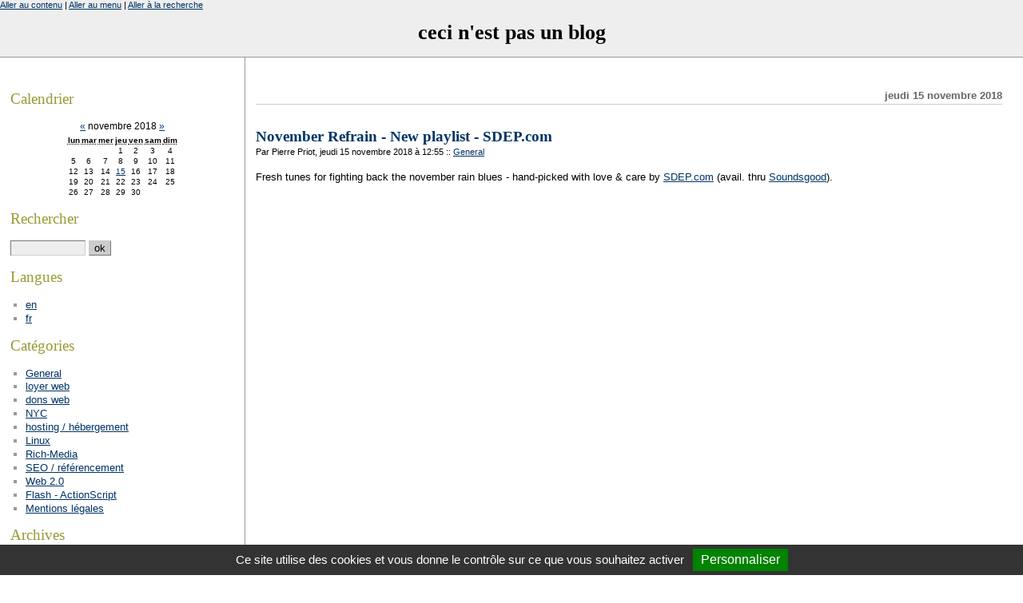

--- FILE ---
content_type: text/html; charset=ISO-8859-1
request_url: http://taz.priot.com/index.php?2018/11
body_size: 3448
content:
<?xml version="1.0" encoding="ISO-8859-1"?>
<!DOCTYPE html PUBLIC "-//W3C//DTD XHTML 1.0 Strict//EN"
"http://www.w3.org/TR/xhtml1/DTD/xhtml1-strict.dtd">
<html xmlns="http://www.w3.org/1999/xhtml" xml:lang="fr"
lang="fr">
<head>
	<meta http-equiv="Content-Type"
	content="text/html; charset=ISO-8859-1" />
	<meta name="MSSmartTagsPreventParsing" content="TRUE" />
	<link rel="section" href="/index.php?General" title="General" />
<link rel="section" href="/index.php?Loyer-web" title="loyer web" />
<link rel="section" href="/index.php?Dons-web" title="dons web" />
<link rel="section" href="/index.php?Nyc" title="NYC" />
<link rel="section" href="/index.php?Hosting-hebergement" title="hosting / hébergement" />
<link rel="section" href="/index.php?Linux" title="Linux" />
<link rel="section" href="/index.php?Rich-media" title="Rich-Media" />
<link rel="section" href="/index.php?Seo-referencement" title="SEO / référencement" />
<link rel="section" href="/index.php?Web-20" title="Web 2.0" />
<link rel="section" href="/index.php?Flash-actionscript" title="Flash - ActionScript" />
<link rel="section" href="/index.php?Mentions-legales" title="Mentions légales" />
<link rel="archive" href="/index.php?2025/12" title="décembre 2025" />
<link rel="archive" href="/index.php?2025/11" title="novembre 2025" />
<link rel="archive" href="/index.php?2024/10" title="octobre 2024" />
<link rel="archive" href="/index.php?2021/08" title="août 2021" />
<link rel="archive" href="/index.php?2021/05" title="mai 2021" />
<link rel="archive" href="/index.php?2020/11" title="novembre 2020" />
<link rel="archive" href="/index.php?2020/09" title="septembre 2020" />
<link rel="archive" href="/index.php?2020/05" title="mai 2020" />
<link rel="archive" href="/index.php?2020/04" title="avril 2020" />
<link rel="archive" href="/index.php?2019/12" title="décembre 2019" />
<link rel="archive" href="/index.php?2019/06" title="juin 2019" />
<link rel="archive" href="/index.php?2019/05" title="mai 2019" />
<link rel="archive" href="/index.php?2019/03" title="mars 2019" />
<link rel="archive" href="/index.php?2019/02" title="février 2019" />
<link rel="archive" href="/index.php?2019/01" title="janvier 2019" />
<link rel="archive" href="/index.php?2018/12" title="décembre 2018" />
<link rel="archive" href="/index.php?2018/11" title="novembre 2018" />
<link rel="archive" href="/index.php?2018/10" title="octobre 2018" />
<link rel="archive" href="/index.php?2018/09" title="septembre 2018" />
<link rel="archive" href="/index.php?2018/05" title="mai 2018" />
<link rel="archive" href="/index.php?2018/04" title="avril 2018" />
<link rel="archive" href="/index.php?2017/10" title="octobre 2017" />
<link rel="archive" href="/index.php?2017/04" title="avril 2017" />
<link rel="archive" href="/index.php?2016/09" title="septembre 2016" />
<link rel="archive" href="/index.php?2016/01" title="janvier 2016" />
<link rel="archive" href="/index.php?2015/10" title="octobre 2015" />
<link rel="archive" href="/index.php?2015/09" title="septembre 2015" />
<link rel="archive" href="/index.php?2015/05" title="mai 2015" />
<link rel="archive" href="/index.php?2015/03" title="mars 2015" />
<link rel="archive" href="/index.php?2015/02" title="février 2015" />
<link rel="archive" href="/index.php?2014/10" title="octobre 2014" />
<link rel="archive" href="/index.php?2014/08" title="août 2014" />
<link rel="archive" href="/index.php?2014/04" title="avril 2014" />
<link rel="archive" href="/index.php?2014/01" title="janvier 2014" />
<link rel="archive" href="/index.php?2013/12" title="décembre 2013" />
<link rel="archive" href="/index.php?2013/10" title="octobre 2013" />
<link rel="archive" href="/index.php?2013/09" title="septembre 2013" />
<link rel="archive" href="/index.php?2013/03" title="mars 2013" />
<link rel="archive" href="/index.php?2012/10" title="octobre 2012" />
<link rel="archive" href="/index.php?2012/09" title="septembre 2012" />
<link rel="archive" href="/index.php?2012/06" title="juin 2012" />
<link rel="archive" href="/index.php?2012/02" title="février 2012" />
<link rel="archive" href="/index.php?2011/11" title="novembre 2011" />
<link rel="archive" href="/index.php?2011/10" title="octobre 2011" />
<link rel="archive" href="/index.php?2011/09" title="septembre 2011" />
<link rel="archive" href="/index.php?2011/06" title="juin 2011" />
<link rel="archive" href="/index.php?2011/04" title="avril 2011" />
<link rel="archive" href="/index.php?2011/02" title="février 2011" />
<link rel="archive" href="/index.php?2008/06" title="juin 2008" />
<link rel="archive" href="/index.php?2007/04" title="avril 2007" />
<link rel="archive" href="/index.php?2007/03" title="mars 2007" />
<link rel="archive" href="/index.php?2006/07" title="juillet 2006" />
<link rel="archive" href="/index.php?2006/03" title="mars 2006" />
<link rel="archive" href="/index.php?2005/09" title="septembre 2005" />
<link rel="archive" href="/index.php?2005/04" title="avril 2005" />
	<link rel="alternate" type="application/rss+xml" title="RSS" href="/rss.php" />
	<link rel="alternate" type="application/atom+xml" title="Atom" href="/atom.php" />
	<meta name="DC.title" content="ceci n'est pas un blog" />
	<title>novembre 2018 - ceci n'est pas un blog</title>
	
	<link rel="stylesheet" type="text/css" href="/themes/old/style.css" media="screen" />
	
	<script type="text/javascript" src="/tarteaucitron/tarteaucitron.js"></script>
	<script type="text/javascript">
	tarteaucitron.init({
		"hashtag": "#tarteaucitron", /* Ouverture automatique du panel avec le hashtag */
		"highPrivacy": true, /* dÃ©sactiver le consentement implicite (en naviguant) ? */
		"orientation": "bottom", /* le bandeau doit Ãªtre en haut (top) ou en bas (bottom) ? */
		"adblocker": false, /* Afficher un message si un adblocker est dÃ©tectÃ© */
		"showAlertSmall": true, /* afficher le petit bandeau en bas Ã  droite ? */
		"cookieslist": true, /* Afficher la liste des cookies installÃ©s ? */
		"removeCredit": false /* supprimer le lien vers la source ? */
	});
	var tarteaucitronForceLanguage = 'fr'; /* supported: fr, en, de, es, it, pt, pl, ru */
	</script>	
	<script type="text/javascript">
	//	tarteaucitron.user.bypass = true;		
        tarteaucitron.user.gtagUa = 'UA-11769614-3';
        tarteaucitron.user.gtagMore = function () { /* add here your optionnal gtag() */ };
        (tarteaucitron.job = tarteaucitron.job || []).push('gtag');
    </script>
</head>

<body>

<div id="page">

<div id="top">
	<h1><a href="/index.php">ceci n'est pas un blog</a></h1>
</div>

<p id="prelude"><a href="#main">Aller au contenu</a> |
<a href="#sidebar">Aller au menu</a> |
<a href="#search">Aller &agrave; la recherche</a></p>

<div id="main">
	<div id="content">
					
		

<!-- Boucle sur la liste de billets -->
	<div class="post">
		<p class="day-date">jeudi 15 novembre 2018</p>		
		<h2 id="p72" class="post-title"><a
		href="/index.php?2018/11/15/72-november-refrain-new-playlist-sdepcom">November Refrain - New playlist - SDEP.com</a></h2>
		
		<p class="post-info">Par Pierre Priot,
		jeudi 15 novembre 2018 &agrave; 12:55		<span>::</span> <a href="/index.php?General">General</a>
		</p>
		
		<div class="post-content" lang="en">
			<p>
Fresh tunes for fighting back the november rain blues - hand-picked with love & care by <a href="http://www.sdep.com">SDEP.com</a> (avail. thru <a href="https://play.soundsgood.co/playlist/november-refrain-sde-pcom">Soundsgood</a>).
</p>

<p>
<iframe height="480" width="100%" src="https://play.soundsgood.co/embed/5bed26a2b16e1d0ef69fbfc0?" frameborder="0" webkitallowfullscreen mozallowfullscreen allowfullscreen allow="autoplay; encrypted-media" allowtransparency="true"></iframe>
</p>		</div>
		
		<p class="post-info-co"><a href="/index.php?2018/11/15/72-november-refrain-new-playlist-sdepcom#co"
		title="commentaires pour : November Refrain - New playlist - SDEP.com">aucun commentaire</a>
		<span>::</span> <a href="/index.php?2018/11/15/72-november-refrain-new-playlist-sdepcom#tb"
		title="trackbacks pour : November Refrain - New playlist - SDEP.com">aucun trackback</a></p>
	</div>
		
		
	</div>
</div>

<div id="sidebar">
	<div id="calendar">
	<h2>Calendrier</h2>
	<table summary="Calendrier">
<caption><a href="/index.php?2018/10"  title="octobre 2018">&#171;</a> novembre 2018 <a href="/index.php?2018/12"  title="décembre 2018">&#187;</a></caption><thead><tr><th scope="col"><abbr title="lundi">lun</abbr></th><th scope="col"><abbr title="mardi">mar</abbr></th><th scope="col"><abbr title="mercredi">mer</abbr></th><th scope="col"><abbr title="jeudi">jeu</abbr></th><th scope="col"><abbr title="vendredi">ven</abbr></th><th scope="col"><abbr title="samedi">sam</abbr></th><th scope="col"><abbr title="dimanche">dim</abbr></th></tr></thead>
<tbody><tr><td> </td><td> </td><td> </td><td>1</td><td>2</td><td>3</td><td>4</td></tr>
<tr><td>5</td><td>6</td><td>7</td><td>8</td><td>9</td><td>10</td><td>11</td></tr>
<tr><td>12</td><td>13</td><td>14</td><td><a href="/index.php?2018/11/15">15</a></td><td>16</td><td>17</td><td>18</td></tr>
<tr><td>19</td><td>20</td><td>21</td><td>22</td><td>23</td><td>24</td><td>25</td></tr>
<tr><td>26</td><td>27</td><td>28</td><td>29</td><td>30</td><td> </td><td> </td></tr>
</tbody>
</table>	<span></span>
	</div>
	
	<div id="search">
		<form action="/index.php" method="get">
		
			<h2><label for="q">Rechercher</label></h2>
			<p class="field"><input name="q" id="q" type="text" size="10"
			value="" accesskey="4" />
			<input type="submit" class="submit" value="ok" /></p>
		
		</form>
	</div>
	
			
	<div id="languages"><h2>Langues</h2><ul><li><a href="/index.php?en">en</a></li><li><a href="/index.php?fr">fr</a></li></ul></div>	
	<div id="categories">
		<h2>Cat&eacute;gories</h2>
		<ul><li><a href="/index.php?General">General</a></li><li><a href="/index.php?Loyer-web">loyer web</a></li><li><a href="/index.php?Dons-web">dons web</a></li><li><a href="/index.php?Nyc">NYC</a></li><li><a href="/index.php?Hosting-hebergement">hosting / hébergement</a></li><li><a href="/index.php?Linux">Linux</a></li><li><a href="/index.php?Rich-media">Rich-Media</a></li><li><a href="/index.php?Seo-referencement">SEO / référencement</a></li><li><a href="/index.php?Web-20">Web 2.0</a></li><li><a href="/index.php?Flash-actionscript">Flash - ActionScript</a></li><li><a href="/index.php?Mentions-legales">Mentions légales</a></li></ul>	</div>
	
	<div id="archives">
		<h2>Archives</h2>
		<ul><li><a href="/index.php?2025/12">décembre 2025</a></li><li><a href="/index.php?2025/11">novembre 2025</a></li><li><a href="/index.php?2024/10">octobre 2024</a></li><li><a href="/index.php?2021/08">août 2021</a></li><li><a href="/index.php?2021/05">mai 2021</a></li><li><a href="/index.php?2020/11">novembre 2020</a></li><li><a href="/index.php?2020/09">septembre 2020</a></li><li><a href="/index.php?2020/05">mai 2020</a></li><li><a href="/index.php?2020/04">avril 2020</a></li><li><a href="/index.php?2019/12">décembre 2019</a></li><li><a href="/index.php?2019/06">juin 2019</a></li><li><a href="/index.php?2019/05">mai 2019</a></li><li><a href="/index.php?2019/03">mars 2019</a></li><li><a href="/index.php?2019/02">février 2019</a></li><li><a href="/index.php?2019/01">janvier 2019</a></li><li><a href="/index.php?2018/12">décembre 2018</a></li><li><strong><a href="/index.php?2018/11">novembre 2018</a></strong></li><li><a href="/index.php?2018/10">octobre 2018</a></li><li><a href="/index.php?2018/09">septembre 2018</a></li><li><a href="/index.php?2018/05">mai 2018</a></li><li><a href="/index.php?2018/04">avril 2018</a></li><li><a href="/index.php?2017/10">octobre 2017</a></li><li><a href="/index.php?2017/04">avril 2017</a></li><li><a href="/index.php?2016/09">septembre 2016</a></li><li><a href="/index.php?2016/01">janvier 2016</a></li><li><a href="/index.php?2015/10">octobre 2015</a></li><li><a href="/index.php?2015/09">septembre 2015</a></li><li><a href="/index.php?2015/05">mai 2015</a></li><li><a href="/index.php?2015/03">mars 2015</a></li><li><a href="/index.php?2015/02">février 2015</a></li><li><a href="/index.php?2014/10">octobre 2014</a></li><li><a href="/index.php?2014/08">août 2014</a></li><li><a href="/index.php?2014/04">avril 2014</a></li><li><a href="/index.php?2014/01">janvier 2014</a></li><li><a href="/index.php?2013/12">décembre 2013</a></li><li><a href="/index.php?2013/10">octobre 2013</a></li><li><a href="/index.php?2013/09">septembre 2013</a></li><li><a href="/index.php?2013/03">mars 2013</a></li><li><a href="/index.php?2012/10">octobre 2012</a></li><li><a href="/index.php?2012/09">septembre 2012</a></li><li><a href="/index.php?2012/06">juin 2012</a></li><li><a href="/index.php?2012/02">février 2012</a></li><li><a href="/index.php?2011/11">novembre 2011</a></li><li><a href="/index.php?2011/10">octobre 2011</a></li><li><a href="/index.php?2011/09">septembre 2011</a></li><li><a href="/index.php?2011/06">juin 2011</a></li><li><a href="/index.php?2011/04">avril 2011</a></li><li><a href="/index.php?2011/02">février 2011</a></li><li><a href="/index.php?2008/06">juin 2008</a></li><li><a href="/index.php?2007/04">avril 2007</a></li><li><a href="/index.php?2007/03">mars 2007</a></li><li><a href="/index.php?2006/07">juillet 2006</a></li><li><a href="/index.php?2006/03">mars 2006</a></li><li><a href="/index.php?2005/09">septembre 2005</a></li><li><a href="/index.php?2005/04">avril 2005</a></li></ul>	</div>
	
	<div id="links">
		<h2>Liens</h2>
		<ul><li><a href="http://www.deadbees.com">dead bees records</a></li><li><a href="http://www.sdep.com">soit dit en passant</a></li><li><a href="http://www.scoop.it/t/kill-the-record-industry">Kill The Record Industry</a></li><li><a href="http://www.viadeo.com/fr/profile/pierre.priot">Profil Viadeo</a></li></ul>	</div>
	
	<div id="syndicate">
	<h2>Syndication</h2>
	<ul>
		<li><a href="/rss.php">fil rss</a></li>
		<li><a href="/rss.php?type=co">fil rss commentaires</a></li>
		<li><a href="/atom.php">fil atom</a></li>
		<li><a href="/atom.php?type=co">fil atom commentaires</a></li>
	</ul>
	</div>
</div>

<p id="footer"><a href="http://www.dotclear.net/">
propuls&eacute; par DotClear</a></p>

</div> <!-- end #page -->

<!-- Blocs en plus pour ajouter des images en tout genre si besoin -->
<div id="block1"><span></span></div><div id="block2"><span></span></div>
<div id="block3"><span></span></div><div id="block4"><span></span></div>
<div id="block5"><span></span></div><div id="block6"><span></span></div>

</body>
</html>


--- FILE ---
content_type: text/css
request_url: http://taz.priot.com/themes/old/style.css
body_size: 1833
content:
/* ***** BEGIN LICENSE BLOCK *****
 * This file is part of DotClear.
 * Copyright (c) 2004 Olivier Meunier and contributors. All rights
 * reserved.
 *
 * DotClear is free software; you can redistribute it and/or modify
 * it under the terms of the GNU General Public License as published by
 * the Free Software Foundation; either version 2 of the License, or
 * (at your option) any later version.
 * 
 * DotClear is distributed in the hope that it will be useful,
 * but WITHOUT ANY WARRANTY; without even the implied warranty of
 * MERCHANTABILITY or FITNESS FOR A PARTICULAR PURPOSE.  See the
 * GNU General Public License for more details.
 * 
 * You should have received a copy of the GNU General Public License
 * along with DotClear; if not, write to the Free Software
 * Foundation, Inc., 59 Temple Place, Suite 330, Boston, MA  02111-1307  USA
 *
 * ***** END LICENSE BLOCK ***** */

body {
	margin : 0;
	padding : 0;
	font-family : Verdana,Arial,Geneva,Helvetica,sans-serif;
	font-size : 0.8em;
}

p { margin : 1em 0; }
img { border : none; }
form { display : block; margin : 0; padding : 0; }

h1 { font-size : 2em; margin : 0.67em 0; }
h2 { font-size : 1.5em; margin : 0.83em 0; }
h3 { font-size : 1.17em; margin : 1em 0; }
h4 { font-size : 1em; margin : 1.33em 0; }
h5 { font-size : 0.83em; margin : 1.67em 0; }
h6 { font-size : 0.67em; margin : 2.33em 0; }

code,pre { font-family : "Courier New",monospace; font-size : 1em; }

q { font-style : italic; }

a {
	color : #036;
}

a:hover {
	text-decoration : none;
}

a[hreflang]:after {
	content: "\0000a0(" attr(hreflang) ")";
	color : #666;
	background : transparent;
}

h2, h3 {
	font-family : Georgia,"Times New Roman",serif;
}

/* Prelude
-------------------------------------------------------- */
#prelude {
	position : absolute;
	top : 0;
	margin : 0;
	padding : 0;
	font-size : 0.85em;
}

/* Titre
-------------------------------------------------------- */
#top {
	background : #eee;
	border-bottom : 1px solid #999;
	font-family : Georgia,"Times New Roman",serif;
	text-align : center;
}
#top h1 {
	margin : 0;
	padding : 1em 0 0.6em 0;
}
#top a {
	color : #000;
	background : transparent;
	text-decoration : none;
}

/* Page
-------------------------------------------------------- */
#page {
	
}

/* Main
-------------------------------------------------------- */
#main {
	width : 76%;
	float : right;
	border-left : 1px solid #999;
	/*border-bottom : 1px solid #999;*/
}

#main h3 {
	color : #333;
	margin-top : 2em;
}

.day-date {
	font-size : 1em;
	font-weight : bold;
	margin-top : 2em;
	text-align : right;
	border-bottom : 1px solid #ccc;
	color : #666;
	background : transparent;
}

#main p {
	line-height : 1.6em;
}

.post-title {
	margin : 1.5em 0 0 0;
	color : #036;
}
.post-title a {
	text-decoration : none;
}

.chapo {
	margin-bottom : 2em;
}
.chapo p:first-letter {
	/*font-weight : bold;
	font-size : 2.5em;
	font-family : serif;
	float : left;
	margin-right : 0.2em;*/
}

.post-info, .post-info-co {
	font-size : 0.85em;
	/*text-align : right;*/
}
.post-info {
	margin : 0;
}
.post-info-co {
	clear : both;
	margin-top : 0;
}


/* Content
-------------------------------------------------------- */
#content {
	margin : 0 1em 0 0;
	padding : 1em;
}

/* Liste commentaires + formulaire
-------------------------------------------------------- */
#comments, #trackbacks {
	margin : 0 2em;
}

#comments blockquote, #trackbacks blockquote {
	display : block;
	margin : 0;
	padding : 1px 1em;
	font-style : normal;
	border : 1px solid #999;
	color : #666;
	background : transparent;
}

.comment-info {
	margin-bottom : 0;
	font-size : 0.85em;
}

.erreur {
	border : 1px solid;
	padding : 0.5em;
}

/* Menu
-------------------------------------------------------- */
#sidebar {
	margin : 0 76% 0 0;
	padding : 2em 0;
	border-right : 1px solid #999;
}

#sidebar h2 {
	font-weight : normal;
	color : #993;
}

#sidebar ul {
	padding-left : 1.5em;
	margin-left : 0;
}

#sidebar li {
	list-style : square;
	margin-top : 0.15em;
	color : #999;
	background : transparent;
}

#sidebar li:hover {
	color : #333;
	background : transparent;
}

#sidebar div {
	padding : 0 1em 0 1em;
}

/* Footer
-------------------------------------------------------- */
#footer {
	clear : right;
	border-top : 1px solid #999;
	margin : 0 0 2em 0;
	padding : 1em 1em 1em 1em;
	background : #fff;
	text-align : right;
	font-size : 0.8em;
}


/* Calendrier
-------------------------------------------------------- */
#calendar {
}

#calendar table {
	border-collapse : collapse;
	font-size : 0.8em;
	margin : 0 auto;
}

#calendar caption {
	margin : 0 auto;
	padding : 0 0 0.3em 0;
	font-size : 1.2em;
}

#calendar abbr {
	border : none;
}

#calendar th, .cal td {
	border : none;
	padding : 1px;
}
#calendar td {
	text-align : center;
}

#calendar td.active a {
	font-weight : bold;
}

#calendar a {
}

/* Error messages
-------------------------------------------------------- */
.error {
	border : 1px solid #c00;
	background : #fee;
	padding : 0.5em;
}
.error ul {
	padding-left : 20px;
}
.error li {
	list-style : square;
}


/* Formulaires
-------------------------------------------------------- */
fieldset {
	display : block;
	border : none;
	margin : 0;
	padding : 0;
}

input, textarea {
	font-family : Verdana,Arial,Geneva,Helvetica,sans-serif;
	font-size : 1em;
	border-width : 1px;
	border-color : #ccc;
}

input[type], textarea[name] {
	background : #eee;
}

input[type=submit], input[type=reset] {
	background : #ccc;
	color : #000;
}

input[type=submit]:hover {
	background : #036;
	color : #fff;
}

textarea {
	width : 100%;
}

p.field {
	margin : 0.5em 0 0 0;
}

p.field label {
	display : block;
	font-weight : bold;
	font-size : 0.85em;
}

--- FILE ---
content_type: text/css
request_url: http://taz.priot.com/tarteaucitron/css/tarteaucitron.css?v=323
body_size: 2149
content:
/***
 * Responsive layout for the control panel
 */
@media screen and (max-width:479px) {
    #tarteaucitron .tarteaucitronLine .tarteaucitronName {
        width: 90% !important;
    }

    #tarteaucitron .tarteaucitronLine .tarteaucitronAsk {
        float: left !important;
        margin: 10px 15px 5px;
    }
}

@media screen and (max-width:767px) {
    #tarteaucitronAlertSmall #tarteaucitronCookiesListContainer, #tarteaucitron {
        background: #fff;
        border: 0 !important;
        bottom: 0 !important;
        height: 100% !important;
        left: 0 !important;
        margin: 0 !important;
        max-height: 100% !important;
        max-width: 100% !important;
        top: 0 !important;
        width: 100% !important;
    }
    
    #tarteaucitron .tarteaucitronBorder {
        border: 0 !important;
    }
    
    #tarteaucitronAlertSmall #tarteaucitronCookiesListContainer #tarteaucitronCookiesList {
        border: 0 !important;
    }
    
    #tarteaucitron #tarteaucitronServices .tarteaucitronTitle {
        text-align: left !important;
    }
}

@media screen and (min-width:768px) and (max-width:991px) {
    #tarteaucitron {
        border: 0 !important;
        left: 0 !important;
        margin: 0 5% !important;
        max-height: 80% !important;
        width: 90% !important;
    }
}

/***
 * Common value
 */
#tarteaucitron * {
    zoom: 1;
}

#tarteaucitron .clear {
    clear: both;
}

#tarteaucitron a {
    color: rgb(66, 66, 66);
    font-size: 11px;
    font-weight: 700;
    text-decoration: none;
}

#tarteaucitronAlertBig a, #tarteaucitronAlertSmall a {
    color: #fff;
}

#tarteaucitron b {
    font-size: 22px;
    font-weight: 500;
}

/***
 * Root div added just before </body>
 */
#tarteaucitronRoot {
    left: 0;
    position: absolute;
    right: 0;
    top: 0;
    width: 100%;
}

#tarteaucitronRoot * {
    box-sizing: initial;
    color: #333;
    font-family: sans-serif !important;
    font-size: 14px;
    line-height: normal;
    vertical-align: initial;
}

/***
 * Control panel
 */
#tarteaucitronBack {
    background: #fff;
    display: none;
    height: 100%;
    left: 0;
    opacity: 0.7;
    position: fixed;
    top: 0;
    width: 100%;
    z-index: 2147483646;
}

#tarteaucitron {
    display: none;
    max-height: 80%;
    left: 50%;
    margin: 0 auto 0 -430px;
    padding: 0;
    position: fixed;
    top: 6%;
    width: 860px;
    z-index: 2147483647;
}

#tarteaucitron .tarteaucitronBorder {
    background: #fff;
    border: 2px solid #333;
    border-top: 0;
    height: auto;
    overflow: auto;
}

#tarteaucitronAlertSmall #tarteaucitronCookiesListContainer #tarteaucitronClosePanelCookie,
#tarteaucitron #tarteaucitronClosePanel {
    background: #333333;
    color: #fff;
    cursor: pointer;
    font-size: 12px;
    font-weight: 700;
    text-decoration: none;
    padding: 4px 0;
    position: absolute;
    right: 0;
    text-align: center;
    width: 70px;
}

#tarteaucitron #tarteaucitronDisclaimer {
    color: #555;
    font-size: 12px;
    margin: 15px auto 0;
    width: 80%;
}

#tarteaucitronAlertSmall #tarteaucitronCookiesListContainer #tarteaucitronCookiesList .tarteaucitronHidden,
#tarteaucitron #tarteaucitronServices .tarteaucitronHidden {
    background: rgba(51, 51, 51, 0.07);
}

#tarteaucitron #tarteaucitronServices .tarteaucitronHidden {
    display: none;
    position: relative;
}

#tarteaucitronAlertSmall #tarteaucitronCookiesListContainer #tarteaucitronCookiesList .tarteaucitronTitle,
#tarteaucitron #tarteaucitronServices .tarteaucitronTitle,
#tarteaucitron #tarteaucitronInfo,
#tarteaucitron #tarteaucitronServices .tarteaucitronDetails {
    background: #333;
    color: #fff;
    display: inline-block;
    font-size: 14px;
    font-weight: 700;
    margin: 20px 0px 0px;
    padding: 5px 20px;
    text-align: left;
    width: auto;
}

#tarteaucitron #tarteaucitronServices .tarteaucitronMainLine .tarteaucitronName a,
#tarteaucitron #tarteaucitronServices .tarteaucitronTitle a {
    color: #fff;
    font-weight: 500;
}

#tarteaucitron #tarteaucitronServices .tarteaucitronMainLine .tarteaucitronName a:hover,
#tarteaucitron #tarteaucitronServices .tarteaucitronTitle a:hover {
    text-decoration: none !important;
}

#tarteaucitron #tarteaucitronServices .tarteaucitronMainLine .tarteaucitronName a {
    font-size: 22px;
}

#tarteaucitron #tarteaucitronServices .tarteaucitronTitle a {
    font-size: 14px;
}

#tarteaucitronAlertSmall #tarteaucitronCookiesListContainer #tarteaucitronCookiesList .tarteaucitronTitle {
    padding: 5px 10px;
}

#tarteaucitron #tarteaucitronInfo,
#tarteaucitron #tarteaucitronServices .tarteaucitronDetails {
    color: #fff;
    display: none;
    font-size: 12px;
    font-weight: 500;
    margin-top: 0;
    max-width: 270px;
    padding: 20px;
    position: absolute;
    z-index: 2147483647;
}

#tarteaucitron #tarteaucitronInfo a {
    color: #fff;
    text-decoration: underline;
}

#tarteaucitron #tarteaucitronServices .tarteaucitronLine:hover {
    background: rgba(51, 51, 51, 0.2);
}

#tarteaucitron #tarteaucitronServices .tarteaucitronLine {
    background: rgba(51, 51, 51, 0.1);
    border-left: 5px solid transparent;
    margin: 0;
    overflow: hidden;
    padding: 15px 5px;
}

#tarteaucitron #tarteaucitronServices .tarteaucitronMainLine {
    background: #333;
    border: 3px solid #333;
    border-left: 9px solid #333;
    border-top: 5px solid #333;
    margin-bottom: 0;
    margin-top: 21px;
    position: relative;
}

#tarteaucitron #tarteaucitronServices .tarteaucitronMainLine:hover {
    background: #333;
}

#tarteaucitron #tarteaucitronServices .tarteaucitronMainLine .tarteaucitronName {
    margin-left: 15px;
    margin-top: 2px;
}

#tarteaucitron #tarteaucitronServices .tarteaucitronMainLine .tarteaucitronName b {
    color: #fff;
}

#tarteaucitron #tarteaucitronServices .tarteaucitronMainLine .tarteaucitronAsk {
    margin-top: 0px !important;
}

#tarteaucitron #tarteaucitronServices .tarteaucitronLine .tarteaucitronName {
    display: inline-block;
    float: left;
    margin-left: 10px;
    text-align: left;
    width: 50%;
}

#tarteaucitron #tarteaucitronServices .tarteaucitronLine .tarteaucitronName a:hover {
    text-decoration: underline;
}

#tarteaucitron #tarteaucitronServices .tarteaucitronLine .tarteaucitronAsk {
    display: inline-block;
    float: right;
    margin: 7px 15px 0;
    text-align: right;
}

#tarteaucitron #tarteaucitronServices .tarteaucitronLine .tarteaucitronAsk .tarteaucitronAllow,
#tarteaucitron #tarteaucitronServices .tarteaucitronLine .tarteaucitronAsk .tarteaucitronDeny,
.tac_activate .tarteaucitronAllow {
    background: gray;
    border-radius: 4px;
    color: #fff;
    cursor: pointer;
    display: inline-block;
    padding: 6px 10px;
    text-align: center;
    text-decoration: none;
    width: auto;
}

#tarteaucitron #tarteaucitronServices .tarteaucitronLine .tarteaucitronName .tarteaucitronListCookies {
    color: #333;
    font-size: 12px;
}

/***
 * Big alert
 */
.tarteaucitronAlertBigTop {
    top: 0;
}

.tarteaucitronAlertBigBottom {
    bottom: 0;
}

#tarteaucitronAlertBig {
    background: #333;
    color: #fff;
    display: none;
    font-size: 15px !important;
    left: 0;
    padding: 5px 5%;
    position: fixed;
    text-align: center;
    width: 90%;
    box-sizing: content-box;
    z-index: 2147483645;
}

#tarteaucitronAlertBig #tarteaucitronDisclaimerAlert,
#tarteaucitronAlertBig #tarteaucitronDisclaimerAlert b {
    font: 15px verdana;
    color: #fff;
}

#tarteaucitronAlertBig #tarteaucitronDisclaimerAlert b {
    font-weight: 700;
}

#tarteaucitronAlertBig #tarteaucitronCloseAlert, #tarteaucitronAlertBig #tarteaucitronPersonalize {
    background: #008300;
    color: #fff;
    cursor: pointer;
    display: inline-block;
    font-size: 16px;
    padding: 5px 10px;
    text-decoration: none;
    margin-left: 7px;
}

#tarteaucitronAlertBig #tarteaucitronCloseAlert {
    background: #fff;
    color: #333;
    font-size: 13px;
    margin-bottom: 3px;
    margin-left: 7px;
    padding: 4px 10px;
}

#tarteaucitronPercentage {
    background: #0A0;
    box-shadow: 0 0 2px #fff, 0 1px 2px #555;
    height: 5px;
    left: 0;
    position: fixed;
    width: 0;
    z-index: 2147483644;
}

/***
 * Small alert
 */
#tarteaucitronAlertSmall {
    background: #333;
    bottom: 0;
    display: none;
    padding: 0;
    position: fixed;
    right: 0;
    text-align: center;
    width: auto;
    z-index: 2147483646;
}

#tarteaucitronAlertSmall #tarteaucitronManager {
    color: #fff;
    cursor: pointer;
    display: inline-block;
    font-size: 11px !important;
    padding: 8px 10px 8px;
}

#tarteaucitronAlertSmall #tarteaucitronManager:hover {
    background: rgba(255, 255, 255, 0.05);
}

#tarteaucitronAlertSmall #tarteaucitronManager #tarteaucitronDot {
    background-color: gray;
    border-radius: 5px;
    display: block;
    height: 8px;
    margin-bottom: 1px;
    margin-top: 5px;
    overflow: hidden;
    width: 100%;
}

#tarteaucitronAlertSmall #tarteaucitronManager #tarteaucitronDot #tarteaucitronDotGreen,
#tarteaucitronAlertSmall #tarteaucitronManager #tarteaucitronDot #tarteaucitronDotYellow,
#tarteaucitronAlertSmall #tarteaucitronManager #tarteaucitronDot #tarteaucitronDotRed {
    display: block;
    float: left;
    height: 100%;
    width: 0%;
}

#tarteaucitronAlertSmall #tarteaucitronManager #tarteaucitronDot #tarteaucitronDotGreen {
    background-color: #1B870B;
}

#tarteaucitronAlertSmall #tarteaucitronManager #tarteaucitronDot #tarteaucitronDotYellow {
    background-color: #FBDA26;
}

#tarteaucitronAlertSmall #tarteaucitronManager #tarteaucitronDot #tarteaucitronDotRed {
    background-color: #9C1A1A;
}

#tarteaucitronAlertSmall #tarteaucitronCookiesNumber {
    background: rgba(255, 255, 255, 0.2);
    color: #fff;
    cursor: pointer;
    display: inline-block;
    font-size: 30px;
    padding: 0px 10px;
    vertical-align: top;
}

#tarteaucitronAlertSmall #tarteaucitronCookiesNumber:hover {
    background: rgba(255, 255, 255, 0.3);
}

#tarteaucitronAlertSmall #tarteaucitronCookiesListContainer {
    display: none;
    max-height: 70%;
    max-width: 500px;
    position: fixed;
    right: 0;
    width: 100%;
}

#tarteaucitronAlertSmall #tarteaucitronCookiesListContainer #tarteaucitronCookiesList {
    background: #fff;
    border: 2px solid #333;
    color: #333;
    font-size: 11px;
    height: auto;
    overflow: auto;
    text-align: left;
}

#tarteaucitronAlertSmall #tarteaucitronCookiesListContainer #tarteaucitronCookiesList b {
    color: #333;
}

#tarteaucitronAlertSmall #tarteaucitronCookiesListContainer #tarteaucitronCookiesTitle {
    background: #333;
    margin-top: 21px;
    padding: 13px 0 9px 13px;
    text-align: left;
}

#tarteaucitronAlertSmall #tarteaucitronCookiesListContainer #tarteaucitronCookiesTitle b {
    color: #fff;
    font-size: 16px;
}

#tarteaucitronAlertSmall #tarteaucitronCookiesListContainer #tarteaucitronCookiesList .tarteaucitronCookiesListMain {
    background: rgba(51, 51, 51, 0.1);
    padding: 7px 5px 10px;
    word-wrap: break-word;
}

#tarteaucitronAlertSmall #tarteaucitronCookiesListContainer #tarteaucitronCookiesList .tarteaucitronCookiesListMain:hover {
    background: rgba(51, 51, 51, 0.2);
}

#tarteaucitronAlertSmall #tarteaucitronCookiesListContainer #tarteaucitronCookiesList .tarteaucitronCookiesListMain a {
    color: #333;
    text-decoration: none;
}

#tarteaucitronAlertSmall #tarteaucitronCookiesListContainer #tarteaucitronCookiesList .tarteaucitronCookiesListMain .tarteaucitronCookiesListLeft {
    display: inline-block;
    width: 50%;
}

#tarteaucitronAlertSmall #tarteaucitronCookiesListContainer #tarteaucitronCookiesList .tarteaucitronCookiesListMain .tarteaucitronCookiesListLeft a b {
    color: darkred;
}

#tarteaucitronAlertSmall #tarteaucitronCookiesListContainer #tarteaucitronCookiesList .tarteaucitronCookiesListMain .tarteaucitronCookiesListRight {
    color: #333;
    display: inline-block;
    font-size: 11px;
    margin-left: 10%;
    vertical-align: top;
    width: 30%;
}

/***
 * Fallback activate link
 */
.tac_activate {
    background: #333;
    color: #fff;
    display: table;
    font-size: 12px;
    height: 100%;
    line-height: initial;
    margin: auto;
    text-align: center;
    width: 100%;
}

.tac_float {
    display: table-cell;
    text-align: center;
    vertical-align: middle;
}

.tac_activate .tac_float b {
    color: #fff;
}

.tac_activate .tac_float .tarteaucitronAllow {
    background-color: #1B870B;
    display: inline-block;
}

/***
 * CSS for services
 */
ins.ferank-publicite, ins.adsbygoogle {
    text-decoration: none;
}

div.amazon_product {
    height:240px;
    width:120px;
}

--- FILE ---
content_type: application/javascript
request_url: http://taz.priot.com/tarteaucitron/lang/tarteaucitron.fr.js?v=323
body_size: 1137
content:
/*global tarteaucitron */
tarteaucitron.lang = {
    "adblock": "Bonjour! Ce site joue la transparence et vous donne le choix des services tiers &agrave; activer.",
    "adblock_call": "Merci de d&eacute;sactiver votre adblocker pour commencer la personnalisation.",
    "reload": "Recharger la page",
    
    "alertBigScroll": "En continuant de d&eacute;filer,",
    "alertBigClick": "En poursuivant votre navigation,",
    "alertBig": "vous acceptez l'utilisation de services tiers pouvant installer des cookies",
    
    "alertBigPrivacy": "Ce site utilise des cookies et vous donne le contr&ocirc;le sur ce que vous souhaitez activer",
    "alertSmall": "Gestion des services",
    "acceptAll": "OK, tout accepter",
    "personalize": "Personnaliser",
    "close": "Fermer",

    "all": "Pr&eacute;f&eacute;rence pour tous les services",

    "info": "Protection de votre vie priv&eacute;e",
    "disclaimer": "En autorisant ces services tiers, vous acceptez le d&eacute;p&ocirc;t et la lecture de cookies et l'utilisation de technologies de suivi n&eacute;cessaires &agrave; leur bon fonctionnement.",
    "allow": "Autoriser",
    "deny": "Interdire",
    "noCookie": "Ce service ne d&eacute;pose aucun cookie.",
    "useCookie": "Ce service peut d&eacute;poser",
    "useCookieCurrent": "Ce service a d&eacute;pos&eacute;",
    "useNoCookie": "Ce service n'a d&eacute;pos&eacute; aucun cookie.",
    "more": "En savoir plus",
    "source": "Voir le site officiel",
    "credit": "Gestion des cookies par tarteaucitron.js",
    
    "fallback": "est d&eacute;sactiv&eacute;.",

    "ads": {
        "title": "R&eacute;gies publicitaires",
        "details": "Les r&eacute;gies publicitaires permettent de g&eacute;n&eacute;rer des revenus en commercialisant les espaces publicitaires du site."
    },
    "analytic": {
        "title": "Mesure d'audience",
        "details": "Les services de mesure d'audience permettent de g&eacute;n&eacute;rer des statistiques de fr&eacute;quentation utiles &agrave; l'am&eacute;lioration du site."
    },
    "social": {
        "title": "R&eacute;seaux sociaux",
        "details": "Les r&eacute;seaux sociaux permettent d'am&eacute;liorer la convivialit&eacute; du site et aident &agrave; sa promotion via les partages."
    },
    "video": {
        "title": "Vid&eacute;os",
        "details": "Les services de partage de vid&eacute;o permettent d'enrichir le site de contenu multim&eacute;dia et augmentent sa visibilit&eacute;."
    },
    "comment": {
        "title": "Commentaires",
        "details": "Les gestionnaires de commentaires facilitent le d&eacute;p&ocirc;t de vos commentaires et luttent contre le spam."
    },
    "support": {
        "title": "Support",
        "details": "Les services de support vous permettent d'entrer en contact avec l'&eacute;quipe du site et d'aider &agrave; son am&eacute;lioration."
    },
    "api": {
        "title": "APIs",
        "details": "Les APIs permettent de charger des scripts : g&eacute;olocalisation, moteurs de recherche, traductions, ..."
    },
    "other": {
        "title": "Autre",
        "details": "Services visant &agrave; afficher du contenu web."
    }
};

